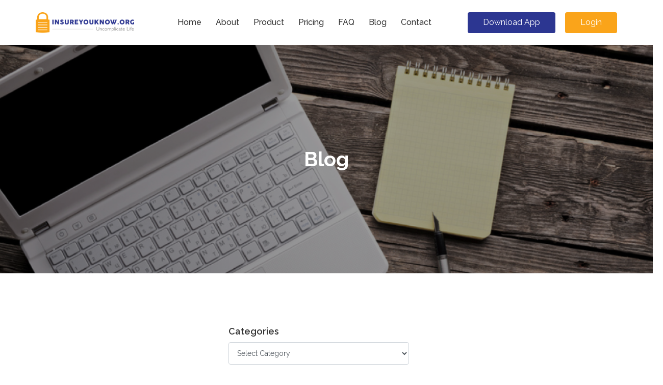

--- FILE ---
content_type: text/html; charset=UTF-8
request_url: https://www.insureyouknow.org/blog/?pageno=16
body_size: 30960
content:
<!DOCTYPE html>
<html lang="en">

<head>
  <meta charset="utf-8">
  <meta content="width=device-width, initial-scale=1.0" name="viewport">

  <title>InsureYouKnow.org | Blog</title>
  <meta content="" name="description">
  <meta content="" name="keywords">

  <!-- Favicons -->
  <link href="https://www.insureyouknow.org/wp-content/themes/twentytwenty/assets/img/favicon.png" rel="icon">
  <link href="https://www.insureyouknow.org/wp-content/themes/twentytwenty/assets/img/apple-touch-icon.png" rel="apple-touch-icon">

  <!-- Google Fonts -->
  <link href="https://fonts.googleapis.com/css?family=Open+Sans:300,300i,400,400i,600,600i,700,700i|Raleway:300,300i,400,400i,500,500i,600,600i,700,700i|Poppins:300,300i,400,400i,500,500i,600,600i,700,700i" rel="stylesheet">

  <!-- Vendor CSS Files -->
  <link href="https://www.insureyouknow.org/wp-content/themes/twentytwenty/assets/vendor/bootstrap/css/bootstrap.css" rel="stylesheet">
  <link href="https://www.insureyouknow.org/wp-content/themes/twentytwenty/assets/vendor/icofont/icofont.min.css" rel="stylesheet">
  <link href="https://www.insureyouknow.org/wp-content/themes/twentytwenty/assets/vendor/animate.css/animate.min.css" rel="stylesheet">
  <link href="https://www.insureyouknow.org/wp-content/themes/twentytwenty/assets/vendor/owl.carousel/assets/owl.carousel.min.css" rel="stylesheet">

  <!-- Template Main CSS File -->
  <link href="https://www.insureyouknow.org/wp-content/themes/twentytwenty/assets/css/style.css" rel="stylesheet">
	<!-- Google tag (gtag.js) -->
<script async src="https://www.googletagmanager.com/gtag/js?id=G-J70XMFZ5Z2"></script>
<script>
  window.dataLayer = window.dataLayer || [];
  function gtag(){dataLayer.push(arguments);}
  gtag('js', new Date());

  gtag('config', 'G-J70XMFZ5Z2');
</script>
</head>

<body>

  <!-- ======= Header ======= -->
  <header id="header" class="fixed-top ">
    <div class="container d-flex align-items-center justify-content-between">

      <!-- <h1 class="logo"><a href="index.html">Sailor</a></h1> -->
      <a href="https://www.insureyouknow.org" class="logo"><img src="https://www.insureyouknow.org/wp-content/themes/twentytwenty/assets/img/logo.png" alt="" class="img-fluid"></a>

      <nav class="nav-menu d-none d-xl-block">

        <ul>
          <!-- <li class="active"><a href="index.html">Home</a></li>
          <li><a href="about.html">About</a></li>
          <li><a href="product.html">Product</a></li>
          <li><a href="pricing.html">Pricing</a></li>
          <li><a href="faqs.html">Faqs</a></li>
          <li><a href="blog.html">Blog</a></li>
          <li><a href="contact.html">Contact</a></li>
          <li><a href="https://apps.apple.com/us/app/insureyouknow/id1333189949?ls=1" target="_blank" class="get-started-btn inverse d-block d-lg-none">Download App</a></li>
		  <li><a href="https://app.insureyouknow.org/" target="_blank" class="get-started-btn d-lg-none d-block">Login</a></li> -->
		  <li id="menu-item-76101" class="menu-item menu-item-type-post_type menu-item-object-page menu-item-home menu-item-76101"><a href="https://www.insureyouknow.org/">Home</a></li>
<li id="menu-item-21" class="menu-item menu-item-type-post_type menu-item-object-page menu-item-21"><a href="https://www.insureyouknow.org/about/">About</a></li>
<li id="menu-item-22" class="menu-item menu-item-type-post_type menu-item-object-page menu-item-22"><a href="https://www.insureyouknow.org/product/">Product</a></li>
<li id="menu-item-23" class="menu-item menu-item-type-post_type menu-item-object-page menu-item-23"><a title="hello" href="https://www.insureyouknow.org/pricing/">Pricing</a></li>
<li id="menu-item-24" class="menu-item menu-item-type-post_type menu-item-object-page menu-item-24"><a href="https://www.insureyouknow.org/faq/">FAQ</a></li>
<li id="menu-item-25" class="menu-item menu-item-type-post_type menu-item-object-page current-menu-item page_item page-item-17 current_page_item menu-item-25"><a href="https://www.insureyouknow.org/blog/" aria-current="page">Blog</a></li>
<li id="menu-item-26" class="menu-item menu-item-type-post_type menu-item-object-page menu-item-26"><a href="https://www.insureyouknow.org/contact/">Contact</a></li>
						

        </ul>

      </nav><!-- .nav-menu -->
      <div class="head_btn">
      <a href="https://apps.apple.com/us/app/insureyouknow/id1333189949?ls=1" target="_blank" class="get-started-btn inverse ">Download App</a>
      <a href="https://app.insureyouknow.org/" target="_blank" class="get-started-btn">Login</a>
      </div>

    </div>
  </header><!-- End Header -->
<main id="main">
<!-- page banner start -->
<section class="page_banner" style="background-image : url('https://www.insureyouknow.org/wp-content/uploads/2021/05/blog-insureyouknow.png')">
 <div class="container">
   <div class="row">
     <div class="col-12">
       <h1>Blog</h1>
     </div>
   </div>
 </div>

</section>
<!-- page banner end -->
<!-- ======= Pricing Section ======= -->
<section id="pricing" class="pricing">
 <div class="container">
   <form action="forms/contact.php" method="post" role="form" class="php-email-form">
       <div class="form-row">
         <div class="row justify-content-center" style="width: 100%;">
           <!-- <div class="col-md-4 form-group">
             <label for="" class="font-bold">Archives</label>
             <select name="month" id="month" class="form-control" >
               <option value="">Select Month</option>
               	<option value='https://www.insureyouknow.org/2026/01/'> January 2026 </option>
	<option value='https://www.insureyouknow.org/2025/12/'> December 2025 </option>
	<option value='https://www.insureyouknow.org/2025/11/'> November 2025 </option>
	<option value='https://www.insureyouknow.org/2025/10/'> October 2025 </option>
	<option value='https://www.insureyouknow.org/2025/09/'> September 2025 </option>
	<option value='https://www.insureyouknow.org/2025/08/'> August 2025 </option>
	<option value='https://www.insureyouknow.org/2025/07/'> July 2025 </option>
	<option value='https://www.insureyouknow.org/2025/06/'> June 2025 </option>
	<option value='https://www.insureyouknow.org/2025/05/'> May 2025 </option>
	<option value='https://www.insureyouknow.org/2025/04/'> April 2025 </option>
	<option value='https://www.insureyouknow.org/2025/03/'> March 2025 </option>
	<option value='https://www.insureyouknow.org/2025/02/'> February 2025 </option>
	<option value='https://www.insureyouknow.org/2025/01/'> January 2025 </option>
	<option value='https://www.insureyouknow.org/2024/12/'> December 2024 </option>
	<option value='https://www.insureyouknow.org/2024/11/'> November 2024 </option>
	<option value='https://www.insureyouknow.org/2024/10/'> October 2024 </option>
	<option value='https://www.insureyouknow.org/2024/09/'> September 2024 </option>
	<option value='https://www.insureyouknow.org/2024/08/'> August 2024 </option>
	<option value='https://www.insureyouknow.org/2024/07/'> July 2024 </option>
	<option value='https://www.insureyouknow.org/2024/06/'> June 2024 </option>
	<option value='https://www.insureyouknow.org/2024/05/'> May 2024 </option>
	<option value='https://www.insureyouknow.org/2024/04/'> April 2024 </option>
	<option value='https://www.insureyouknow.org/2024/03/'> March 2024 </option>
	<option value='https://www.insureyouknow.org/2024/02/'> February 2024 </option>
	<option value='https://www.insureyouknow.org/2024/01/'> January 2024 </option>
	<option value='https://www.insureyouknow.org/2023/11/'> November 2023 </option>
	<option value='https://www.insureyouknow.org/2023/10/'> October 2023 </option>
	<option value='https://www.insureyouknow.org/2023/09/'> September 2023 </option>
	<option value='https://www.insureyouknow.org/2023/08/'> August 2023 </option>
	<option value='https://www.insureyouknow.org/2023/07/'> July 2023 </option>
	<option value='https://www.insureyouknow.org/2023/06/'> June 2023 </option>
	<option value='https://www.insureyouknow.org/2023/05/'> May 2023 </option>
	<option value='https://www.insureyouknow.org/2023/04/'> April 2023 </option>
	<option value='https://www.insureyouknow.org/2023/03/'> March 2023 </option>
	<option value='https://www.insureyouknow.org/2023/02/'> February 2023 </option>
	<option value='https://www.insureyouknow.org/2023/01/'> January 2023 </option>
	<option value='https://www.insureyouknow.org/2022/12/'> December 2022 </option>
	<option value='https://www.insureyouknow.org/2022/11/'> November 2022 </option>
	<option value='https://www.insureyouknow.org/2022/10/'> October 2022 </option>
	<option value='https://www.insureyouknow.org/2022/09/'> September 2022 </option>
	<option value='https://www.insureyouknow.org/2022/08/'> August 2022 </option>
	<option value='https://www.insureyouknow.org/2022/07/'> July 2022 </option>
	<option value='https://www.insureyouknow.org/2022/06/'> June 2022 </option>
	<option value='https://www.insureyouknow.org/2022/05/'> May 2022 </option>
	<option value='https://www.insureyouknow.org/2022/04/'> April 2022 </option>
	<option value='https://www.insureyouknow.org/2022/03/'> March 2022 </option>
	<option value='https://www.insureyouknow.org/2022/02/'> February 2022 </option>
	<option value='https://www.insureyouknow.org/2022/01/'> January 2022 </option>
	<option value='https://www.insureyouknow.org/2021/12/'> December 2021 </option>
	<option value='https://www.insureyouknow.org/2021/11/'> November 2021 </option>
	<option value='https://www.insureyouknow.org/2021/10/'> October 2021 </option>
	<option value='https://www.insureyouknow.org/2021/09/'> September 2021 </option>
	<option value='https://www.insureyouknow.org/2021/08/'> August 2021 </option>
	<option value='https://www.insureyouknow.org/2021/07/'> July 2021 </option>
	<option value='https://www.insureyouknow.org/2021/06/'> June 2021 </option>
	<option value='https://www.insureyouknow.org/2021/05/'> May 2021 </option>
	<option value='https://www.insureyouknow.org/2021/04/'> April 2021 </option>
	<option value='https://www.insureyouknow.org/2021/03/'> March 2021 </option>
	<option value='https://www.insureyouknow.org/2021/02/'> February 2021 </option>
	<option value='https://www.insureyouknow.org/2021/01/'> January 2021 </option>
	<option value='https://www.insureyouknow.org/2020/12/'> December 2020 </option>
	<option value='https://www.insureyouknow.org/2020/11/'> November 2020 </option>
	<option value='https://www.insureyouknow.org/2020/10/'> October 2020 </option>
	<option value='https://www.insureyouknow.org/2020/09/'> September 2020 </option>
	<option value='https://www.insureyouknow.org/2020/08/'> August 2020 </option>
	<option value='https://www.insureyouknow.org/2020/07/'> July 2020 </option>
	<option value='https://www.insureyouknow.org/2020/06/'> June 2020 </option>
	<option value='https://www.insureyouknow.org/2020/05/'> May 2020 </option>
	<option value='https://www.insureyouknow.org/2020/04/'> April 2020 </option>
	<option value='https://www.insureyouknow.org/2020/03/'> March 2020 </option>
	<option value='https://www.insureyouknow.org/2020/02/'> February 2020 </option>
	<option value='https://www.insureyouknow.org/2020/01/'> January 2020 </option>
	<option value='https://www.insureyouknow.org/2019/12/'> December 2019 </option>
	<option value='https://www.insureyouknow.org/2019/11/'> November 2019 </option>
	<option value='https://www.insureyouknow.org/2019/10/'> October 2019 </option>
	<option value='https://www.insureyouknow.org/2019/09/'> September 2019 </option>
	<option value='https://www.insureyouknow.org/2019/08/'> August 2019 </option>
	<option value='https://www.insureyouknow.org/2019/07/'> July 2019 </option>
	<option value='https://www.insureyouknow.org/2019/06/'> June 2019 </option>
	<option value='https://www.insureyouknow.org/2019/05/'> May 2019 </option>
	<option value='https://www.insureyouknow.org/2019/04/'> April 2019 </option>
	<option value='https://www.insureyouknow.org/2019/03/'> March 2019 </option>
	<option value='https://www.insureyouknow.org/2019/02/'> February 2019 </option>
	<option value='https://www.insureyouknow.org/2019/01/'> January 2019 </option>
	<option value='https://www.insureyouknow.org/2018/12/'> December 2018 </option>
	<option value='https://www.insureyouknow.org/2018/11/'> November 2018 </option>
	<option value='https://www.insureyouknow.org/2018/10/'> October 2018 </option>
	<option value='https://www.insureyouknow.org/2018/09/'> September 2018 </option>
	<option value='https://www.insureyouknow.org/2018/08/'> August 2018 </option>
	<option value='https://www.insureyouknow.org/2018/07/'> July 2018 </option>
	<option value='https://www.insureyouknow.org/2018/06/'> June 2018 </option>
	<option value='https://www.insureyouknow.org/2018/05/'> May 2018 </option>
	<option value='https://www.insureyouknow.org/2017/05/'> May 2017 </option>
	<option value='https://www.insureyouknow.org/2017/04/'> April 2017 </option>
	<option value='https://www.insureyouknow.org/2016/12/'> December 2016 </option>
	<option value='https://www.insureyouknow.org/2016/11/'> November 2016 </option>
	<option value='https://www.insureyouknow.org/2016/09/'> September 2016 </option>
	<option value='https://www.insureyouknow.org/2016/08/'> August 2016 </option>
 
             </select>
           </div> -->
           <div class="col-md-4 form-group">
             <label for="" class="font-bold">Categories</label>
             <select name="category" id="category" class="form-control" >
               <option value="">Select Category</option>
                               <option  value="401k">401(k)</option>
                               <option  value="ai">AI</option>
                               <option  value="assisted-living">Assisted living</option>
                               <option  value="auto-insurance">Auto Insurance</option>
                               <option  value="budget">Budget</option>
                               <option  value="career">Career</option>
                               <option  value="caregiving">Caregiving</option>
                               <option  value="chronic-disease">Chronic disease</option>
                               <option  value="college-planning">College Planning</option>
                               <option  value="diet-and-health">Diet and Health</option>
                               <option  value="disability">Disability</option>
                               <option  value="disability-insurance">Disability Insurance</option>
                               <option  value="education">Education</option>
                               <option  value="emergency-fund">Emergency Fund</option>
                               <option  value="end-of-life-planning">End-of-Life Planning</option>
                               <option  value="event">Event</option>
                               <option  value="family-support">Family support</option>
                               <option  value="finance">Finance</option>
                               <option  value="financial">Financial</option>
                               <option  value="fitness">Fitness</option>
                               <option  value="food-and-groceries">Food and Groceries</option>
                               <option  value="fraud-alert">Fraud Alert</option>
                               <option  value="green-living">Green Living</option>
                               <option  value="health">Health</option>
                               <option  value="health-advice">Health Advice</option>
                               <option  value="health-and-well-being">Health and Well-being</option>
                               <option  value="health-insurance">Health Insurance</option>
                               <option  value="holidays">Holidays</option>
                               <option  value="home-improvement">Home Improvement</option>
                               <option  value="homeowners-insurance">Homeowners Insurance</option>
                               <option  value="insurance">Insurance</option>
                               <option  value="insurance-advice">Insurance Advice</option>
                               <option  value="investments-and-savings">Investments and Savings</option>
                               <option  value="job-search">Job Search</option>
                               <option  value="legal-advice">Legal Advice</option>
                               <option  value="living">Living</option>
                               <option  value="mental-health">Mental Health</option>
                               <option  value="monthly-expenses">Monthly expenses</option>
                               <option  value="news">News</option>
                               <option  value="paperwork">Paperwork</option>
                               <option  value="personal-finance">Personal Finance</option>
                               <option  value="physical-activity-and-execise">Physical Activity and Execise</option>
                               <option  value="prescriptions">Prescriptions</option>
                               <option  value="press-releases">Press Releases</option>
                               <option  value="quality-of-life">Quality of life</option>
                               <option  value="real-estate">Real Estate</option>
                               <option  value="retirement-advice">Retirement Advice</option>
                               <option  value="retirement-planning">Retirement Planning</option>
                               <option  value="roth-ira">Roth IRA</option>
                               <option  value="r%d0%b5t%d1%96r%d0%b5m%d0%b5nt-c%d0%b0l%d1%81ul%d0%b0t%d0%ber">Rеtіrеmеnt Cаlсulаtоr</option>
                               <option  value="safety-security">Safety &amp; Security</option>
                               <option  value="savings">Savings</option>
                               <option  value="scam">Scam</option>
                               <option  value="service">Service</option>
                               <option  value="social-connections">Social Connections</option>
                               <option  value="social-issues">Social Issues</option>
                               <option  value="social-security">Social Security</option>
                               <option  value="social-security-benefits">Social Security Benefits</option>
                               <option  value="tax">Tax</option>
                               <option  value="technology">Technology</option>
                               <option  value="term-life-vs-whole-life-insurance">Term Life vs Whole Life Insurance</option>
                               <option  value="travel">Travel</option>
                               <option  value="travel-insurance">Travel Insurance</option>
                               <option  value="uncategorized">Uncategorized</option>
                               <option  value="unclaimed-life-insurance-insurance">Unclaimed Life Insurance</option>
                               <option  value="user-privacy">User Privacy</option>
                               <option  value="vacation">Vacation</option>
                               <option  value="variable-life-insurance">Variable Life Insurance</option>
                               <option  value="volunteering">Volunteering</option>
                               <option  value="voting">Voting</option>
                               <option  value="weather">Weather</option>
                            </select>
           </div>
         </div>
       </div>
   </form>
 </div>
</section><!-- End Pricing Section -->



<!-- ======= featured works Section ======= -->
<section class="featured pt-0">
<div class="container">
<div class="row">

 <div class="col-12 col-md-6 post_wrap mb-5">
     <div class="post_container">
       <p class="date">October 14, 2020</p>
                <img src="https://www.insureyouknow.org/wp-content/uploads/2020/10/WM2A8618-780-1.jpg" /> 
               
       <div class="post_content">
         <h4>On the Road Again . . . Returning to Your Workplace</h4>
         <p class="content">If you’ve been working from home during the COVID-19 pandemic, you may look forward to rejoining your colleagues in the offices deserted by your company earlier this year when you...</p>
         <a href="https://www.insureyouknow.org/on-the-road-again-returning-to-your-workplace/">Read More...</a>
       </div>
     </div>
 </div>
 
 <div class="col-12 col-md-6 post_wrap mb-5">
     <div class="post_container">
       <p class="date">September 28, 2020</p>
                <img src="https://www.insureyouknow.org/wp-content/uploads/2025/07/storyblocks-family-of-four-people-walking-a-dog-in-forest_HwxVKWF5G-2-min.jpg" /> 
               
       <div class="post_content">
         <h4>You Are Not Alone</h4>
         <p class="content">Take time out on October 10, designated as World Mental Health Day, to become aware of mental health issues around the world and in your own surroundings, especially in the...</p>
         <a href="https://www.insureyouknow.org/you-are-not-alone/">Read More...</a>
       </div>
     </div>
 </div>
 
 <div class="col-12 col-md-6 post_wrap mb-5">
     <div class="post_container">
       <p class="date">September 14, 2020</p>
                <img src="https://www.insureyouknow.org/wp-content/uploads/2020/09/graphicstock-active-seniors-riding-bike-in-autumn-nature-they-relax-outdoor_r0ZLaYy3-2-1.jpg" /> 
               
       <div class="post_content">
         <h4>Racing to Retirement?</h4>
         <p class="content">If you had been carefully planning your retirement and thought that you had a few more years to accumulate a nest egg before you officially called it quits, you may...</p>
         <a href="https://www.insureyouknow.org/racing-to-retirement/">Read More...</a>
       </div>
     </div>
 </div>
 
 <div class="col-12 col-md-6 post_wrap mb-5">
     <div class="post_container">
       <p class="date">August 27, 2020</p>
                <img src="https://www.insureyouknow.org/wp-content/uploads/2020/08/employment-application_Myr7aSvu_thumb.jpg" /> 
               
       <div class="post_content">
         <h4>Labor Day 2020: Tips for Americans Looking for Work</h4>
         <p class="content">In 2020, Labor Day is celebrated on Monday, September 7. According to the U.S. Department of Labor, this holiday is a yearly national tribute to the contributions workers have made...</p>
         <a href="https://www.insureyouknow.org/labor-day-2020-tips-for-americans-looking-for-work/">Read More...</a>
       </div>
     </div>
 </div>
 
 <div class="col-12 col-md-6 post_wrap mb-5">
     <div class="post_container">
       <p class="date">August 14, 2020</p>
                <img src="https://www.insureyouknow.org/wp-content/uploads/2025/07/HurricaneBlog-2-min.jpg" /> 
               
       <div class="post_content">
         <h4>Hold onto Your Hat (and Your Home)! It&#8217;s Hurricane Season!</h4>
         <p class="content">Tornado storm clouds above the shed in the countryside The word hurricane comes from the Taino Native American word, hurucane, meaning evil spirit of the wind. An Atlantic hurricane or...</p>
         <a href="https://www.insureyouknow.org/hold-onto-your-hat-and-your-home-its-hurricane-season/">Read More...</a>
       </div>
     </div>
 </div>
 
 <div class="col-12 col-md-6 post_wrap mb-5">
     <div class="post_container">
       <p class="date">July 29, 2020</p>
                <img src="https://www.insureyouknow.org/wp-content/uploads/2020/07/usa-map-and-flag_zyKZvQO_-1.jpg" /> 
               
       <div class="post_content">
         <h4>Stand Up (or Sit Down) and be Counted in the 2020 Census</h4>
         <p class="content">The 2020 Census counts every person living in the United States and five U.S. territories (Puerto Rico, American Samoa, the Commonwealth of the Northern Mariana Islands, Guam, and the U.S....</p>
         <a href="https://www.insureyouknow.org/76535-2/">Read More...</a>
       </div>
     </div>
 </div>
 
 <div class="col-12 col-md-6 post_wrap mb-5">
     <div class="post_container">
       <p class="date">July 13, 2020</p>
                <img src="https://www.insureyouknow.org/wp-content/uploads/2020/07/graphicstock-handsome-hipster-businessman-in-blue-long-sleeved-t-shirt-working-from-home-taking-a-break_HdlL_YrHzb.jpeg" /> 
               
       <div class="post_content">
         <h4>From Home to Office in Record Time</h4>
         <p class="content">From Home to Office in Record Time In March 2020, out of concern about the coronavirus pandemic, many U.S. workers relocated from office buildings, campuses, and other locations to home...</p>
         <a href="https://www.insureyouknow.org/from-home-to-office-in-record-time/">Read More...</a>
       </div>
     </div>
 </div>
 
 <div class="col-12 col-md-6 post_wrap mb-5">
     <div class="post_container">
       <p class="date">June 29, 2020</p>
                <img src="https://www.insureyouknow.org/wp-content/uploads/2025/07/health-check-puzzle-shows-health-care_G1oqPGvO-2-copy-min.jpg" /> 
               
       <div class="post_content">
         <h4>Managing Your Health While Avoiding COVID-19</h4>
         <p class="content">Has your fear of coronavirus also induced a fear of going to your doctor for non-COVID symptoms, regular checkups, or recommended health screenings? By using telemedicine options or making sure...</p>
         <a href="https://www.insureyouknow.org/managing-your-health-while-avoiding-covid-19/">Read More...</a>
       </div>
     </div>
 </div>
 
 <div class="col-12 col-md-6 post_wrap mb-5">
     <div class="post_container">
       <p class="date">June 11, 2020</p>
                <img src="https://www.insureyouknow.org/wp-content/uploads/2020/06/JM-Industrial-DSC_8443_SB_PM.jpg" /> 
               
       <div class="post_content">
         <h4>On the Lookout for Free Money? Focus Your Search on Grant Opportunities</h4>
         <p class="content">Individuals, communities, nonprofit organizations, and businesses continue to feel the ever-increasing effects of the COVID-19 pandemic. To help keep them afloat while dealing with diminished incomes and benefits, isolation away...</p>
         <a href="https://www.insureyouknow.org/on-the-lookout-for-free-money-focus-your-search-on-grant-opportunities/">Read More...</a>
       </div>
     </div>
 </div>
 
 <div class="col-12 col-md-6 post_wrap mb-5">
     <div class="post_container">
       <p class="date">June 1, 2020</p>
                <img src="https://www.insureyouknow.org/wp-content/uploads/2020/06/graph.jpg" /> 
               
       <div class="post_content">
         <h4>Time to Review Your Retirement Allocations</h4>
         <p class="content">The Teachers Insurance and Annuity Association of America (TIAA), recently sent an email to members. Their advice was clear: review your allocations carefully. Financial advisors, self-help blogs and money-smart books...</p>
         <a href="https://www.insureyouknow.org/retirement-allocations/">Read More...</a>
       </div>
     </div>
 </div>
  
</div>
</div>
</section>
<!-- ======= end featured works Section ======= -->
<section class="pagination pt-0">
<div class="container">
 <div class="row">
   <div class="col-12 text-center pagination_content">
     <ul>
              <li><a href="/blog?pageno=1" class="pg_no ">1</a></li>
              <li><a href="/blog?pageno=2" class="pg_no ">2</a></li>
              <li><a href="/blog?pageno=3" class="pg_no ">3</a></li>
              <li><a href="/blog?pageno=4" class="pg_no ">4</a></li>
              <li><a href="/blog?pageno=5" class="pg_no ">5</a></li>
              <li><a href="/blog?pageno=6" class="pg_no ">6</a></li>
              <li><a href="/blog?pageno=7" class="pg_no ">7</a></li>
              <li><a href="/blog?pageno=8" class="pg_no ">8</a></li>
              <li><a href="/blog?pageno=9" class="pg_no ">9</a></li>
              <li><a href="/blog?pageno=10" class="pg_no ">10</a></li>
              <li><a href="/blog?pageno=11" class="pg_no ">11</a></li>
              <li><a href="/blog?pageno=12" class="pg_no ">12</a></li>
              <li><a href="/blog?pageno=13" class="pg_no ">13</a></li>
              <li><a href="/blog?pageno=14" class="pg_no ">14</a></li>
              <li><a href="/blog?pageno=15" class="pg_no ">15</a></li>
              <li><a href="/blog?pageno=16" class="pg_no active">16</a></li>
              <li><a href="/blog?pageno=17" class="pg_no ">17</a></li>
              <li><a href="/blog?pageno=18" class="pg_no ">18</a></li>
              <li><a href="/blog?pageno=19" class="pg_no ">19</a></li>
              <li><a href="/blog?pageno=20" class="pg_no ">20</a></li>
              <li><a href="/blog?pageno=21" class="pg_no ">21</a></li>
              <li><a href="/blog?pageno=22" class="pg_no ">22</a></li>
              
     </ul>
    
   </div>
 </div>
</div>
</section>
</main><!-- End #main -->
 <!-- ======= Footer ======= -->
 <footer id="footer">
    <div class="container">
      <div class="copyright">
        Copyright &copy; 2026. InsureYouKnow.org.
      </div>
      <div class="credits">
        Disclaimer- We’re not here to sell or advise you on insurance or financial matters. We’re here to ensure you don’t forget or lose this important information when you need it most.
      </div>
    </div>
  </footer><!-- End Footer -->

  <a href="#" class="back-to-top"><i class="icofont-simple-up"></i></a>

  <!-- Vendor JS Files -->
  <script src="https://www.insureyouknow.org/wp-content/themes/twentytwenty/assets/vendor/jquery/jquery.min.js"></script>
  <script src="https://www.insureyouknow.org/wp-content/themes/twentytwenty/assets/vendor/bootstrap/js/bootstrap.bundle.min.js"></script>
  <script src="https://www.insureyouknow.org/wp-content/themes/twentytwenty/assets/vendor/jquery.easing/jquery.easing.min.js"></script>
  <!-- <script src="assets/vendor/php-email-form/validate.js"></script> -->
  <!-- <script src="assets/vendor/isotope-layout/isotope.pkgd.min.js"></script> -->
  <!-- <script src="assets/vendor/venobox/venobox.min.js"></script> -->
  <!-- <script src="assets/vendor/waypoints/jquery.waypoints.min.js"></script> -->
  <script src="https://www.insureyouknow.org/wp-content/themes/twentytwenty/assets/vendor/owl.carousel/owl.carousel.min.js"></script>

  <!-- Template Main JS File -->
  <script src="https://www.insureyouknow.org/wp-content/themes/twentytwenty/assets/js/main.js"></script>

</body>

</html><script>
    jQuery(document).ready(function () {
        jQuery('#category').change(function () {
          window.location.href = window.location.origin + "/blog?category="+jQuery(this).val();
      });
    });
  </script>


--- FILE ---
content_type: text/javascript
request_url: https://www.insureyouknow.org/wp-content/themes/twentytwenty/assets/js/main.js
body_size: 4518
content:

!(function($) {
  "use strict";

  // Smooth scroll for the navigation menu and links with .scrollto classes
  var scrolltoOffset = $('#header').outerHeight() - 17;
  $(document).on('click', '.nav-menu a, .mobile-nav a, .scrollto', function(e) {
    if (location.pathname.replace(/^\//, '') == this.pathname.replace(/^\//, '') && location.hostname == this.hostname) {
      var target = $(this.hash);
      if (target.length) {
        e.preventDefault();

        var scrollto = target.offset().top - scrolltoOffset;

        if ($(this).attr("href") == '#header') {
          scrollto = 0;
        }

        $('html, body').animate({
          scrollTop: scrollto
        }, 1500, 'easeInOutExpo');

        if ($(this).parents('.nav-menu, .mobile-nav').length) {
          $('.nav-menu .active, .mobile-nav .active').removeClass('active');
          $(this).closest('li').addClass('active');
        }

        if ($('body').hasClass('mobile-nav-active')) {
          $('body').removeClass('mobile-nav-active');
          $('.mobile-nav-toggle i').toggleClass('icofont-navigation-menu icofont-close');
          $('.mobile-nav-overly').fadeOut();
        }
        return false;
      }
    }
  });

  // Activate smooth scroll on page load with hash links in the url
  $(document).ready(function() {
    if (window.location.hash) {
      var initial_nav = window.location.hash;
      if ($(initial_nav).length) {
        var scrollto = $(initial_nav).offset().top - scrolltoOffset;
        $('html, body').animate({
          scrollTop: scrollto
        }, 1500, 'easeInOutExpo');
      }
    }
  });

  // Mobile Navigation
  if ($('.nav-menu').length) {
    var $mobile_nav = $('.nav-menu').clone().prop({
      class: 'mobile-nav d-xl-none'
    });
    $('body').append($mobile_nav);
    $('body').prepend('<button type="button" class="mobile-nav-toggle d-xl-none"><i class="icofont-navigation-menu"></i></button>');
    $('body').append('<div class="mobile-nav-overly"></div>');

    $(document).on('click', '.mobile-nav-toggle', function(e) {
      $('body').toggleClass('mobile-nav-active');
      $('.mobile-nav-toggle i').toggleClass('icofont-navigation-menu icofont-close');
      $('.mobile-nav-overly').toggle();
    });

    $(document).on('click', '.mobile-nav .drop-down > a', function(e) {
      e.preventDefault();
      $(this).next().slideToggle(300);
      $(this).parent().toggleClass('active');
    });

    $(document).click(function(e) {
      var container = $(".mobile-nav, .mobile-nav-toggle");
      if (!container.is(e.target) && container.has(e.target).length === 0) {
        if ($('body').hasClass('mobile-nav-active')) {
          $('body').removeClass('mobile-nav-active');
          $('.mobile-nav-toggle i').toggleClass('icofont-navigation-menu icofont-close');
          $('.mobile-nav-overly').fadeOut();
        }
      }
    });
  } else if ($(".mobile-nav, .mobile-nav-toggle").length) {
    $(".mobile-nav, .mobile-nav-toggle").hide();
  }

  // Toggle .header-scrolled class to #header when page is scrolled
  $(window).scroll(function() {
    if ($(this).scrollTop() > 100) {
      $('#header').addClass('header-scrolled');
    } else {
      $('#header').removeClass('header-scrolled');
    }
  });

  if ($(window).scrollTop() > 100) {
    $('#header').addClass('header-scrolled');
  }

  // Intro carousel
  var heroCarousel = $("#heroCarousel");
  var heroCarouselIndicators = $("#hero-carousel-indicators");
  heroCarousel.find(".carousel-inner").children(".carousel-item").each(function(index) {
    (index === 0) ?
    heroCarouselIndicators.append("<li data-target='#heroCarousel' data-slide-to='" + index + "' class='active'></li>"):
      heroCarouselIndicators.append("<li data-target='#heroCarousel' data-slide-to='" + index + "'></li>");
  });

  heroCarousel.on('slid.bs.carousel', function(e) {
    $(this).find('h2').addClass('animate__animated animate__fadeInDown');
    $(this).find('p, .btn-get-started').addClass('animate__animated animate__fadeInUp');
  });

  // Back to top button
  $(window).scroll(function() {
    if ($(this).scrollTop() > 100) {
      $('.back-to-top').fadeIn('slow');
    } else {
      $('.back-to-top').fadeOut('slow');
    }
  });

  $('.back-to-top').click(function() {
    $('html, body').animate({
      scrollTop: 0
    }, 1500, 'easeInOutExpo');
    return false;
  });

  

})(jQuery);